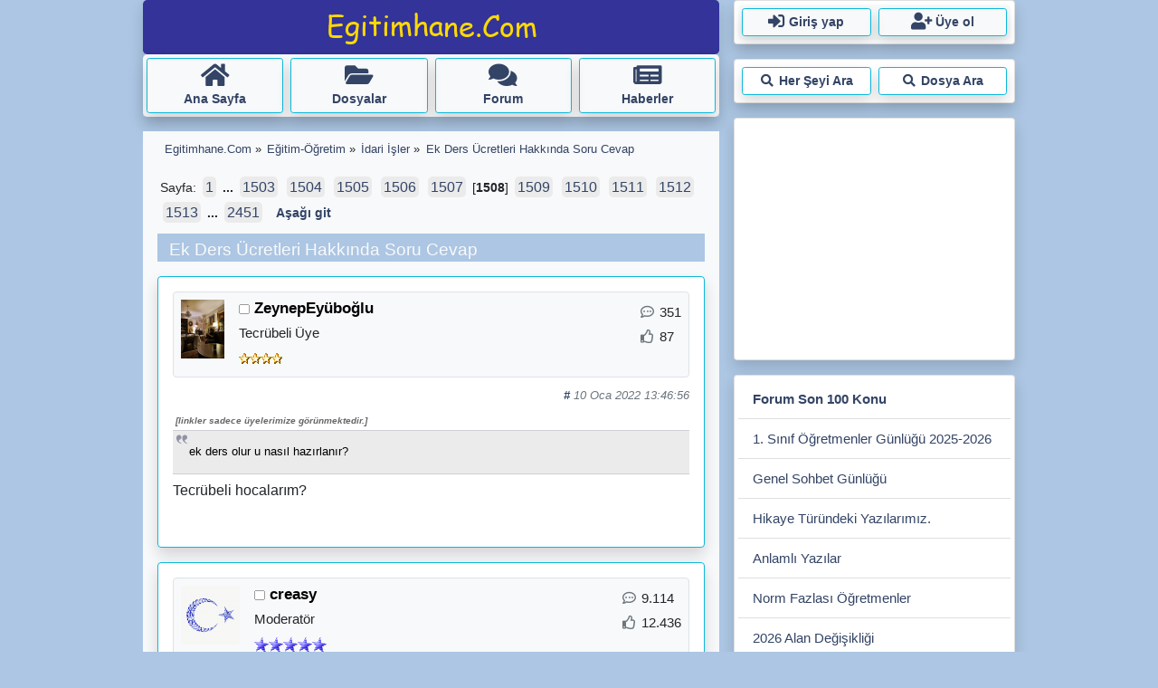

--- FILE ---
content_type: text/html; charset=UTF-8
request_url: https://www.egitimhane.com/ek-ders-ucretleri-hakkinda-soru-cevap-k191405-22605.html
body_size: 9211
content:

<!doctype html>
<html lang="tr">
<head>
<script async src="https://www.googletagmanager.com/gtag/js?id=G-1T1DSZMC46"></script>
<script>
  window.dataLayer = window.dataLayer || [];
  function gtag(){dataLayer.push(arguments);}
  gtag('js', new Date());
  gtag('config', 'G-1T1DSZMC46');
</script>
<meta charset="UTF-8">

<link rel="stylesheet" href="/assets/css/ehf241221.css">
<meta name="viewport" content="width=device-width, initial-scale=1.0" />
<meta property="og:image" content="/webbannerf.jpg" />	

	<link rel="stylesheet" type="text/css" href="https://www.egitimhane.com/forum/Themes/default/css/webkit.css" />
	<script async type="text/javascript" src="/cdn/smf2x/scripts/script.js?fin20" ></script>
	<script async type="text/javascript" src="/cdn/smf2x/scripts/theme.js?fin20"></script>
	<script type="text/javascript"><!-- // --><![CDATA[
		var smf_theme_url = "https://www.egitimhane.com/forum/Themes/bst5";
		var smf_default_theme_url = "https://www.egitimhane.com/forum/Themes/default";
		var smf_images_url = "https://www.egitimhane.com/forum/Themes/bst5/images";
		var smf_scripturl = "https://www.egitimhane.com/forum/index.php?PHPSESSID=os70ebqnerg2l9nfm892fpnhh3&amp;";
		var smf_iso_case_folding = false;
		var smf_charset = "UTF-8";
		var ajax_notification_text = "Yükleniyor...";
		var ajax_notification_cancel_text = "İptal";
	// ]]></script>
	<meta http-equiv="Content-Type" content="text/html; charset=UTF-8" />
	<title>Ek Ders Ücretleri Hakkında Soru Cevap Sayfa-1508 </title>
	<meta name="description" content="Ek Ders Ücretleri Hakkında Soru Cevap Sayfa-1508 Egitimhane.Com Öğretmenler yardımlaşma forumu, eğitim dokümanları " />
	<meta name="keywords" content="Ek, Ders, Ücretleri, Hakkında, Soru, Cevap, 1508, eğitim, öğretim, öğretmen, dosya" />

  
</head>
<body><a id="topmk"></a>			<div class="container" style="max-width:980px;">
				<div class="row"><div class="col-md-8 px-md-2 px-0">
	<div class="d-block">	
		<div class="rounded-3 shadow" style="background-color: #333399;">	
			<a href="/index.php"><img src="/assets/elogo.png" width="240" height="60" alt="logo" class="mx-auto d-block"/></a>
		</div>

		<div class="d-block shadow">
			
			<div class="bg-light d-flex flex-wrap mb-3 rounded-3">
				<a class="btn btn-sm border shadow border-info m-1 col" href="/index.php"><i class="fas fa-home fa-2x"></i> <span class="d-none d-md-block"> <strong>Ana Sayfa</strong></span></a>
				<a class="btn btn-sm border shadow border-info m-1 col" href="/downloads.html"><i class="fas fa-folder-open fa-2x"></i> <span class="d-none d-md-block"> <strong>Dosyalar</strong></span></a>	
				<a class="btn btn-sm border shadow border-info m-1 col" href="/index.php?ind=forum"><i class="fas fa-comments fa-2x"></i> <span class="d-none d-md-block"> <strong>Forum</strong></span></a>	
				<a class="btn btn-sm border shadow border-info m-1 col" href="/haberler.html"><i class="fas fa-newspaper fa-2x"></i> <span class="d-none d-md-block"> <strong>Haberler</strong></span></a>

				<div class="d-md-none border shadow border-info m-1 rounded d-sm-block col pe-2">
							
			<div class="dropdown">
				<button class="btn btn-sm w-100 text-center dropdown-toggle" type="button" id="menu_orta" data-bs-toggle="dropdown" aria-haspopup="true" aria-expanded="true">
					<span><i class="fas fa-user fa-2x text-black" style="color:#334466"></i> </span>
					<span class="caret"></span>
				</button>
			
				<ul class="dropdown-menu pull-right" aria-labelledby="menu_orta">
					
				<li><a class="dropdown-item" href="/forum/index.php?action=login" rel="nofollow"><i class="fas fa-sign-out-alt fa-fw"></i> Giriş yap</a></li>
				<li><a class="dropdown-item" href="/forum/index.php?action=register" rel="nofollow"><i class="fas fa-user-plus fa-fw"></i> Üye ol</a></li>
				<li><a class="dropdown-item" href="/forum/index.php?action=reminder" rel="nofollow"><i class="fas fa-question-circle fa-fw"></i> Şifremi unuttum</a></li>
			
				</ul>
			</div>
			
				</div>
			</div>
		
		</div>			
	</div>

	<div class="rounded">
		<div class="">

<div class="bg-light px-3" id="wrapper" style="width: 100%">


		<script type="text/javascript"><!-- // --><![CDATA[
			var oMainHeaderToggle = new smc_Toggle({
				bToggleEnabled: true,
				bCurrentlyCollapsed: false,
				aSwappableContainers: [
					'upper_section'
				],
				aSwapImages: [
					{
						sId: 'upshrink',
						srcExpanded: smf_images_url + '/upshrink.png',
						altExpanded: 'Alanı gizle/göster',
						srcCollapsed: smf_images_url + '/upshrink2.png',
						altCollapsed: 'Alanı gizle/göster'
					}
				],
				oThemeOptions: {
					bUseThemeSettings: false,
					sOptionName: 'collapse_header',
					sSessionVar: 'e77135c9f',
					sSessionId: '031d99538a9a340cd9c2d039e6d73bb1'
				},
				oCookieOptions: {
					bUseCookie: true,
					sCookieName: 'upshrink'
				}
			});
		// ]]></script>
	<div id="content_section"><div class="frame">
		<div id="main_content_section">
	<div class="navigate_section">
		<ul class="p-0 border-0">
			<li>
				<a href="https://www.egitimhane.com/forum/index.php?PHPSESSID=os70ebqnerg2l9nfm892fpnhh3&amp;"><span>Egitimhane.Com</span></a> &#187;
			</li>
			<li>
				<a href="https://www.egitimhane.com/forum/index.php?PHPSESSID=os70ebqnerg2l9nfm892fpnhh3&amp;#c1"><span>Eğitim-Öğretim</span></a> &#187;
			</li>
			<li>
				<a href="https://www.egitimhane.com/forum/index.php?PHPSESSID=os70ebqnerg2l9nfm892fpnhh3&amp;board=7.0"><span>İdari İşler</span></a> &#187;
			</li>
			<li class="last">
				<a href="https://www.egitimhane.com/ek-ders-ucretleri-hakkinda-soru-cevap-k191405-0.html"><span>Ek Ders Ücretleri Hakkında Soru Cevap</span></a>
			</li>
		</ul>
	</div>
			<a id="top"></a>
			<a id="msg6075010"></a>
			<div class="pagesection">
				<div class="nextlinks"></div>
				<div class="pagelinks floatleft">Sayfa: <a class="navPages" href="/ek-ders-ucretleri-hakkinda-soru-cevap-k191405-0.html">1</a> <span style="font-weight: bold;" onclick="expandPages(this, '/ek-ders-ucretleri-hakkinda-soru-cevap-k191405-%1$d.html', 15, 22530, 15);" onmouseover="this.style.cursor = 'pointer';"> ... </span><a class="navPages" href="/ek-ders-ucretleri-hakkinda-soru-cevap-k191405-22530.html">1503</a> <a class="navPages" href="/ek-ders-ucretleri-hakkinda-soru-cevap-k191405-22545.html">1504</a> <a class="navPages" href="/ek-ders-ucretleri-hakkinda-soru-cevap-k191405-22560.html">1505</a> <a class="navPages" href="/ek-ders-ucretleri-hakkinda-soru-cevap-k191405-22575.html">1506</a> <a class="navPages" href="/ek-ders-ucretleri-hakkinda-soru-cevap-k191405-22590.html">1507</a> [<strong>1508</strong>] <a class="navPages" href="/ek-ders-ucretleri-hakkinda-soru-cevap-k191405-22620.html">1509</a> <a class="navPages" href="/ek-ders-ucretleri-hakkinda-soru-cevap-k191405-22635.html">1510</a> <a class="navPages" href="/ek-ders-ucretleri-hakkinda-soru-cevap-k191405-22650.html">1511</a> <a class="navPages" href="/ek-ders-ucretleri-hakkinda-soru-cevap-k191405-22665.html">1512</a> <a class="navPages" href="/ek-ders-ucretleri-hakkinda-soru-cevap-k191405-22680.html">1513</a> <span style="font-weight: bold;" onclick="expandPages(this, '/ek-ders-ucretleri-hakkinda-soru-cevap-k191405-%1$d.html', 22695, 36750, 15);" onmouseover="this.style.cursor='pointer';"> ... </span><a class="navPages" href="/ek-ders-ucretleri-hakkinda-soru-cevap-k191405-36750.html">2451</a>   &nbsp;&nbsp;<a href="#lastPost"><strong>Aşağı git</strong></a></div>
			</div>
			<div id="forumposts">
				<div class="cat_bar">
					<h1 class="text-light p-1 text-truncate">
						Ek Ders Ücretleri Hakkında Soru Cevap
					</h1>
				</div>
				<form action="https://www.egitimhane.com/forum/index.php?PHPSESSID=os70ebqnerg2l9nfm892fpnhh3&amp;action=quickmod2;topic=191405.22605" method="post" accept-charset="UTF-8" name="quickModForm" id="quickModForm" style="margin: 0;" onsubmit="return oQuickModify.bInEditMode ? oQuickModify.modifySave('031d99538a9a340cd9c2d039e6d73bb1', 'e77135c9f') : false">
				<div class="card my-3 pb-3 shadow border border-info">
					
					<div class="card-body">
					
					<div class="d-flex border bg-light rounded mb-2">
						<div class=""><img style="max-width:65px; max-height:65px;" class="avatar m-2" src="/forum/avatar2/avatar_1653486_1643794057.png" alt="" /></div>
			<div class="flex-fill p-2">

			<h4 class="text-nowrap">
								<img src="https://www.egitimhane.com/forum/Themes/bst5/images/useroff.gif" alt="Çevrimdışı" /> <b> ZeynepEyüboğlu</b></h4><ul class="list-unstyled mb-0">
								<li class="membergroup">Tecrübeli Üye</li>
								<li class="stars"><img src="https://www.egitimhane.com/forum/Themes/bst5/images/star.gif" alt="*" /><img src="https://www.egitimhane.com/forum/Themes/bst5/images/star.gif" alt="*" /><img src="https://www.egitimhane.com/forum/Themes/bst5/images/star.gif" alt="*" /><img src="https://www.egitimhane.com/forum/Themes/bst5/images/star.gif" alt="*" /></li><div id="collapse_6075010" class="collapse">
								<li class="membergroup"><i class="far fa-comment-dots fa-fw text-secondary"></i> 351</li>
								<li class="membergroup"><i class="far fa-thumbs-up fa-fw text-secondary"></i> 87</li></div></ul></div><div class="p-2 d-none d-sm-block"><ul class="list-unstyled mb-0"><div id="collapse_6075010" class="collapsess">
								<li class="membergroup"><i class="far fa-comment-dots fa-fw text-secondary"></i> 351</li>
								<li class="membergroup"><i class="far fa-thumbs-up fa-fw text-secondary"></i> 87</li></div></ul>
			</div>
			<div class="p-2 d-sm-none d-block">
				<a class="btn" type="button" data-bs-toggle="collapse" data-bs-target="#collapse_6075010" aria-expanded="false">
				<i class="fas fa-caret-down fa-lg text-secondary"></i>	
				</a>
			</div></div><div class="small text-end text-secondary mb-2"><i><a href="https://www.egitimhane.com/ek-ders-ucretleri-hakkinda-soru-cevap-k191405-m6075010.html#msg6075010" rel="nofollow"><strong> #</strong></a> 10 Oca 2022 13:46:56</i></div>					
			<div class="">
			
							<div class="mb-3" style="">
								<div class="forum_post_alan" id="msg_6075010"><div class="quoteheader"><div class="topslice_quote"> <i>[linkler sadece üyelerimize görünmektedir.]</i> </div></div><blockquote class="bbc_standard_quote">ek ders olur u nasıl hazırlanır?<br /></blockquote><div class="quotefooter"><div class="botslice_quote"></div></div> Tecrübeli hocalarım?</div>
							</div>

<div class="flow_hidden">
		
					</div>
						</div>
						<div class="moderatorbar">
							<div class="smalltext modified" id="modified_6075010">
							</div>
							<div class="smalltext reportlinks">
							</div>
						</div>
					</div>
					
				</div>
				
				
				
				<a id="msg6075034"></a>
				<div class="card my-3 pb-3 shadow border border-info">
					
					<div class="card-body">
					
					<div class="d-flex border bg-light rounded mb-2">
						<div class=""><img style="max-width:65px; max-height:65px;" class="avatar m-2" src="/forum/avatar2/avatar_529520_1673206713.png" alt="" /></div>
			<div class="flex-fill p-2">

			<h4 class="text-nowrap">
								<img src="https://www.egitimhane.com/forum/Themes/bst5/images/useroff.gif" alt="Çevrimdışı" /> <b> creasy</b></h4><ul class="list-unstyled mb-0">
								<li class="membergroup">Moderatör</li>
								<li class="stars"><img src="https://www.egitimhane.com/forum/Themes/bst5/images/stargmod.gif" alt="*" /><img src="https://www.egitimhane.com/forum/Themes/bst5/images/stargmod.gif" alt="*" /><img src="https://www.egitimhane.com/forum/Themes/bst5/images/stargmod.gif" alt="*" /><img src="https://www.egitimhane.com/forum/Themes/bst5/images/stargmod.gif" alt="*" /><img src="https://www.egitimhane.com/forum/Themes/bst5/images/stargmod.gif" alt="*" /></li><div id="collapse_6075034" class="collapse">
								<li class="membergroup"><i class="far fa-comment-dots fa-fw text-secondary"></i> 9.114</li>
								<li class="membergroup"><i class="far fa-thumbs-up fa-fw text-secondary"></i> 12.436</li></div></ul></div><div class="p-2 d-none d-sm-block"><ul class="list-unstyled mb-0"><div id="collapse_6075034" class="collapsess">
								<li class="membergroup"><i class="far fa-comment-dots fa-fw text-secondary"></i> 9.114</li>
								<li class="membergroup"><i class="far fa-thumbs-up fa-fw text-secondary"></i> 12.436</li></div></ul>
			</div>
			<div class="p-2 d-sm-none d-block">
				<a class="btn" type="button" data-bs-toggle="collapse" data-bs-target="#collapse_6075034" aria-expanded="false">
				<i class="fas fa-caret-down fa-lg text-secondary"></i>	
				</a>
			</div></div><div class="small text-end text-secondary mb-2"><i><a href="https://www.egitimhane.com/ek-ders-ucretleri-hakkinda-soru-cevap-k191405-m6075034.html#msg6075034" rel="nofollow"><strong> #</strong></a> 10 Oca 2022 14:40:40</i></div>					
			<div class="">
			
							<div class="mb-3" style="">
								<div class="forum_post_alan" id="msg_6075034"><div class="quoteheader"><div class="topslice_quote"> <i>[linkler sadece üyelerimize görünmektedir.]</i> </div></div><blockquote class="bbc_standard_quote">ek ders olur u nasıl hazırlanır?<br /></blockquote><div class="quotefooter"><div class="botslice_quote"></div></div>Her ilçenin kendine göre bir onay alma şekli var hocam şimdiye kadar 3 farklı onay gördüm<br />1- Dys&#039;den okul olarak şef şube müdürü ve ilçe müdürü eklenerek tablo şeklinde alınan onay (en mantıklısı)<br /><br />2- Yine Okuldan müdürler eklenerek alınan onay yazısı ekinde tablo olacak şekilde alınan onay<br /><br />3- Üst yazıyla ilçeye ek ders tablosu gönderiliyor. İlçe de okullar gönderip biriktikçe tek bir onay yazısına bağlayıp toplu onay alıyor ve okula gönderiyor.</div>
							</div>

<div class="flow_hidden">
		
					</div>
						</div>
						<div class="moderatorbar">
							<div class="smalltext modified" id="modified_6075034">
							</div>
							<div class="smalltext reportlinks">
							</div>
						</div>
					</div>
					
				</div>
				
				
				
				<a id="msg6075037"></a>
				<div class="card my-3 pb-3 shadow border border-info">
					
					<div class="card-body">
					
					<div class="d-flex border bg-light rounded mb-2">
						<div class=""><img style="max-width:65px; max-height:65px;" class="avatar m-2" src="/forum/avatar2/avatar_17304_1447701446.png" alt="" /></div>
			<div class="flex-fill p-2">

			<h4 class="text-nowrap">
								<img src="https://www.egitimhane.com/forum/Themes/bst5/images/useroff.gif" alt="Çevrimdışı" /> <b> TRON</b></h4><ul class="list-unstyled mb-0">
								<li class="membergroup">Tecrübeli Üye</li>
								<li class="stars"><img src="https://www.egitimhane.com/forum/Themes/bst5/images/star.gif" alt="*" /><img src="https://www.egitimhane.com/forum/Themes/bst5/images/star.gif" alt="*" /><img src="https://www.egitimhane.com/forum/Themes/bst5/images/star.gif" alt="*" /><img src="https://www.egitimhane.com/forum/Themes/bst5/images/star.gif" alt="*" /></li><div id="collapse_6075037" class="collapse">
								<li class="membergroup"><i class="far fa-comment-dots fa-fw text-secondary"></i> 627</li>
								<li class="membergroup"><i class="far fa-thumbs-up fa-fw text-secondary"></i> 790</li></div></ul></div><div class="p-2 d-none d-sm-block"><ul class="list-unstyled mb-0"><div id="collapse_6075037" class="collapsess">
								<li class="membergroup"><i class="far fa-comment-dots fa-fw text-secondary"></i> 627</li>
								<li class="membergroup"><i class="far fa-thumbs-up fa-fw text-secondary"></i> 790</li></div></ul>
			</div>
			<div class="p-2 d-sm-none d-block">
				<a class="btn" type="button" data-bs-toggle="collapse" data-bs-target="#collapse_6075037" aria-expanded="false">
				<i class="fas fa-caret-down fa-lg text-secondary"></i>	
				</a>
			</div></div><div class="small text-end text-secondary mb-2"><i><a href="https://www.egitimhane.com/ek-ders-ucretleri-hakkinda-soru-cevap-k191405-m6075037.html#msg6075037" rel="nofollow"><strong> #</strong></a> 10 Oca 2022 14:59:39</i></div>					
			<div class="">
			
							<div class="mb-3" style="">
								<div class="forum_post_alan" id="msg_6075037">Arkadaşlar konu dışı ama<br /> <i>[linkler sadece üyelerimize görünmektedir.]</i> <br />bilgisayarda chrome da bozuk çıkıyor.Geçen hafta da böyleydi.<br />Sizde durum ne?</div>
							</div>

<div class="flow_hidden">
		
					</div>
						</div>
						<div class="moderatorbar">
							<div class="smalltext modified" id="modified_6075037">
							</div>
							<div class="smalltext reportlinks">
							</div>
						</div>
					</div>
					
				</div>
				
				
				
				<a id="msg6075039"></a>
				<div class="card my-3 pb-3 shadow border border-info">
					
					<div class="card-body">
					
					<div class="d-flex border bg-light rounded mb-2">
						<div class=""><img style="max-width:65px; max-height:65px;" class="avatar m-2" src="/cdn/av/milli/10.jpg" alt="" /></div>
			<div class="flex-fill p-2">

			<h4 class="text-nowrap">
								<img src="https://www.egitimhane.com/forum/Themes/bst5/images/useroff.gif" alt="Çevrimdışı" /> <b> ailton</b></h4><ul class="list-unstyled mb-0">
								<li class="membergroup">Bilge Meclis Üyesi</li>
								<li class="stars"><img src="https://www.egitimhane.com/forum/Themes/bst5/images/starmod.gif" alt="*" /><img src="https://www.egitimhane.com/forum/Themes/bst5/images/starmod.gif" alt="*" /><img src="https://www.egitimhane.com/forum/Themes/bst5/images/starmod.gif" alt="*" /><img src="https://www.egitimhane.com/forum/Themes/bst5/images/starmod.gif" alt="*" /><img src="https://www.egitimhane.com/forum/Themes/bst5/images/starmod.gif" alt="*" /></li><div id="collapse_6075039" class="collapse">
								<li class="membergroup"><i class="far fa-comment-dots fa-fw text-secondary"></i> 4.882</li>
								<li class="membergroup"><i class="far fa-thumbs-up fa-fw text-secondary"></i> 4.398</li>
				<li class="membergroup">Türkçe Öğretmeni</li></div></ul></div><div class="p-2 d-none d-sm-block"><ul class="list-unstyled mb-0"><div id="collapse_6075039" class="collapsess">
								<li class="membergroup"><i class="far fa-comment-dots fa-fw text-secondary"></i> 4.882</li>
								<li class="membergroup"><i class="far fa-thumbs-up fa-fw text-secondary"></i> 4.398</li>
				<li class="membergroup">Türkçe Öğretmeni</li></div></ul>
			</div>
			<div class="p-2 d-sm-none d-block">
				<a class="btn" type="button" data-bs-toggle="collapse" data-bs-target="#collapse_6075039" aria-expanded="false">
				<i class="fas fa-caret-down fa-lg text-secondary"></i>	
				</a>
			</div></div><div class="small text-end text-secondary mb-2"><i><a href="https://www.egitimhane.com/ek-ders-ucretleri-hakkinda-soru-cevap-k191405-m6075039.html#msg6075039" rel="nofollow"><strong> #</strong></a> 10 Oca 2022 15:06:38</i></div>					
			<div class="">
			
							<div class="mb-3" style="">
								<div class="forum_post_alan" id="msg_6075039"><div class="quoteheader"><div class="topslice_quote"> <i>[linkler sadece üyelerimize görünmektedir.]</i> </div></div><blockquote class="bbc_standard_quote">Arkadaşlar konu dışı ama<br /> <i>[linkler sadece üyelerimize görünmektedir.]</i> <br />bilgisayarda chrome da bozuk çıkıyor.Geçen hafta da böyleydi.<br />Sizde durum ne?<br /></blockquote><div class="quotefooter"><div class="botslice_quote"></div></div>Şu an denedim sorun yok hocam. Chromu kaldırıp tekrar yükleyin. Belki eklentilerde sorun olmuştur.</div>
							</div>

<div class="flow_hidden">
		
					</div>
						</div>
						<div class="moderatorbar">
							<div class="smalltext modified" id="modified_6075039">
							</div>
							<div class="smalltext reportlinks">
							</div>
						</div>
					</div>
					
				</div>
				
				
				
				<a id="msg6075041"></a>
				<div class="card my-3 pb-3 shadow border border-info">
					
					<div class="card-body">
					
					<div class="d-flex border bg-light rounded mb-2">
						<div class=""><img style="max-width:65px; max-height:65px;" class="avatar m-2" src="/cdn/av/milli/3.jpg" alt="" /></div>
			<div class="flex-fill p-2">

			<h4 class="text-nowrap">
								<img src="https://www.egitimhane.com/forum/Themes/bst5/images/useroff.gif" alt="Çevrimdışı" /> <b> GÖKDOĞAN</b></h4><ul class="list-unstyled mb-0">
								<li class="membergroup">Uzman Üye</li>
								<li class="stars"><img src="https://www.egitimhane.com/forum/Themes/bst5/images/star.gif" alt="*" /><img src="https://www.egitimhane.com/forum/Themes/bst5/images/star.gif" alt="*" /><img src="https://www.egitimhane.com/forum/Themes/bst5/images/star.gif" alt="*" /><img src="https://www.egitimhane.com/forum/Themes/bst5/images/star.gif" alt="*" /><img src="https://www.egitimhane.com/forum/Themes/bst5/images/star.gif" alt="*" /></li><div id="collapse_6075041" class="collapse">
								<li class="membergroup"><i class="far fa-comment-dots fa-fw text-secondary"></i> 2.672</li>
								<li class="membergroup"><i class="far fa-thumbs-up fa-fw text-secondary"></i> 672</li>
				<li class="membergroup">Müdür Yardımcısı</li></div></ul></div><div class="p-2 d-none d-sm-block"><ul class="list-unstyled mb-0"><div id="collapse_6075041" class="collapsess">
								<li class="membergroup"><i class="far fa-comment-dots fa-fw text-secondary"></i> 2.672</li>
								<li class="membergroup"><i class="far fa-thumbs-up fa-fw text-secondary"></i> 672</li>
				<li class="membergroup">Müdür Yardımcısı</li></div></ul>
			</div>
			<div class="p-2 d-sm-none d-block">
				<a class="btn" type="button" data-bs-toggle="collapse" data-bs-target="#collapse_6075041" aria-expanded="false">
				<i class="fas fa-caret-down fa-lg text-secondary"></i>	
				</a>
			</div></div><div class="small text-end text-secondary mb-2"><i><a href="https://www.egitimhane.com/ek-ders-ucretleri-hakkinda-soru-cevap-k191405-m6075041.html#msg6075041" rel="nofollow"><strong> #</strong></a> 10 Oca 2022 15:19:30</i></div>					
			<div class="">
			
							<div class="mb-3" style="">
								<div class="forum_post_alan" id="msg_6075041">Arkadaşlar +2 yi ve müdür beye verilen +1&nbsp; ucret olurunda nereye yazıyoruz?</div>
							</div>

<div class="flow_hidden">
		
					</div>
						</div>
						<div class="moderatorbar">
							<div class="smalltext modified" id="modified_6075041">
							</div>
							<div class="smalltext reportlinks">
							</div>
						</div>
					</div>
					
				</div>
				
				
				
				<a id="msg6075055"></a>
				<div class="card my-3 pb-3 shadow border border-info">
					
					<div class="card-body">
					
					<div class="d-flex border bg-light rounded mb-2">
						<div class="">
			<div class="p-2" >
				<i class="fas fa-user fa-3x text-secondary"></i>
			</div></div>
			<div class="flex-fill p-2">

			<h4 class="text-nowrap">
								<img src="https://www.egitimhane.com/forum/Themes/bst5/images/useroff.gif" alt="Çevrimdışı" /> <b> bakirmahmut</b></h4><ul class="list-unstyled mb-0">
								<li class="membergroup">Uzman Üye</li>
								<li class="stars"><img src="https://www.egitimhane.com/forum/Themes/bst5/images/star.gif" alt="*" /><img src="https://www.egitimhane.com/forum/Themes/bst5/images/star.gif" alt="*" /><img src="https://www.egitimhane.com/forum/Themes/bst5/images/star.gif" alt="*" /><img src="https://www.egitimhane.com/forum/Themes/bst5/images/star.gif" alt="*" /><img src="https://www.egitimhane.com/forum/Themes/bst5/images/star.gif" alt="*" /></li><div id="collapse_6075055" class="collapse">
								<li class="membergroup"><i class="far fa-comment-dots fa-fw text-secondary"></i> 2.555</li>
								<li class="membergroup"><i class="far fa-thumbs-up fa-fw text-secondary"></i> 2.650</li>
				<li class="membergroup">Okul Müdürü</li></div></ul></div><div class="p-2 d-none d-sm-block"><ul class="list-unstyled mb-0"><div id="collapse_6075055" class="collapsess">
								<li class="membergroup"><i class="far fa-comment-dots fa-fw text-secondary"></i> 2.555</li>
								<li class="membergroup"><i class="far fa-thumbs-up fa-fw text-secondary"></i> 2.650</li>
				<li class="membergroup">Okul Müdürü</li></div></ul>
			</div>
			<div class="p-2 d-sm-none d-block">
				<a class="btn" type="button" data-bs-toggle="collapse" data-bs-target="#collapse_6075055" aria-expanded="false">
				<i class="fas fa-caret-down fa-lg text-secondary"></i>	
				</a>
			</div></div><div class="small text-end text-secondary mb-2"><i><a href="https://www.egitimhane.com/ek-ders-ucretleri-hakkinda-soru-cevap-k191405-m6075055.html#msg6075055" rel="nofollow"><strong> #</strong></a> 10 Oca 2022 16:04:58</i></div>					
			<div class="">
			
							<div class="mb-3" style="">
								<div class="forum_post_alan" id="msg_6075055"><div class="quoteheader"><div class="topslice_quote"> <i>[linkler sadece üyelerimize görünmektedir.]</i> </div></div><blockquote class="bbc_standard_quote">Arkadaşlar +2 yi ve müdür beye verilen +1&nbsp; ucret olurunda nereye yazıyoruz?<br /></blockquote><div class="quotefooter"><div class="botslice_quote"></div></div>öğretmnelere öğrenci sosyal kişilik hizmetlerine, müdüre yönetim görevine</div>
							</div>

<div class="flow_hidden">
		
					</div>
						</div>
						<div class="moderatorbar">
							<div class="smalltext modified" id="modified_6075055">
							</div>
							<div class="smalltext reportlinks">
							</div>
						</div>
					</div>
					
				</div>
				
				
				
				<a id="msg6075066"></a>
				<div class="card my-3 pb-3 shadow border border-info">
					
					<div class="card-body">
					
					<div class="d-flex border bg-light rounded mb-2">
						<div class=""><img style="max-width:65px; max-height:65px;" class="avatar m-2" src="/cdn/av/milli/3.jpg" alt="" /></div>
			<div class="flex-fill p-2">

			<h4 class="text-nowrap">
								<img src="https://www.egitimhane.com/forum/Themes/bst5/images/useroff.gif" alt="Çevrimdışı" /> <b> GÖKDOĞAN</b></h4><ul class="list-unstyled mb-0">
								<li class="membergroup">Uzman Üye</li>
								<li class="stars"><img src="https://www.egitimhane.com/forum/Themes/bst5/images/star.gif" alt="*" /><img src="https://www.egitimhane.com/forum/Themes/bst5/images/star.gif" alt="*" /><img src="https://www.egitimhane.com/forum/Themes/bst5/images/star.gif" alt="*" /><img src="https://www.egitimhane.com/forum/Themes/bst5/images/star.gif" alt="*" /><img src="https://www.egitimhane.com/forum/Themes/bst5/images/star.gif" alt="*" /></li><div id="collapse_6075066" class="collapse">
								<li class="membergroup"><i class="far fa-comment-dots fa-fw text-secondary"></i> 2.672</li>
								<li class="membergroup"><i class="far fa-thumbs-up fa-fw text-secondary"></i> 672</li>
				<li class="membergroup">Müdür Yardımcısı</li></div></ul></div><div class="p-2 d-none d-sm-block"><ul class="list-unstyled mb-0"><div id="collapse_6075066" class="collapsess">
								<li class="membergroup"><i class="far fa-comment-dots fa-fw text-secondary"></i> 2.672</li>
								<li class="membergroup"><i class="far fa-thumbs-up fa-fw text-secondary"></i> 672</li>
				<li class="membergroup">Müdür Yardımcısı</li></div></ul>
			</div>
			<div class="p-2 d-sm-none d-block">
				<a class="btn" type="button" data-bs-toggle="collapse" data-bs-target="#collapse_6075066" aria-expanded="false">
				<i class="fas fa-caret-down fa-lg text-secondary"></i>	
				</a>
			</div></div><div class="small text-end text-secondary mb-2"><i><a href="https://www.egitimhane.com/ek-ders-ucretleri-hakkinda-soru-cevap-k191405-m6075066.html#msg6075066" rel="nofollow"><strong> #</strong></a> 10 Oca 2022 16:36:50</i></div>					
			<div class="">
			
							<div class="mb-3" style="">
								<div class="forum_post_alan" id="msg_6075066"><div class="quoteheader"><div class="topslice_quote"> <i>[linkler sadece üyelerimize görünmektedir.]</i> </div></div><blockquote class="bbc_standard_quote">öğretmnelere öğrenci sosyal kişilik hizmetlerine, müdüre yönetim görevine<br /></blockquote><div class="quotefooter"><div class="botslice_quote"></div></div>Eyvallah hocam. Bizim burda yenisini istemiyorlar. Anlamadım. Soruyu sorduktan sonra öğrendim.</div>
							</div>

<div class="flow_hidden">
		
					</div>
						</div>
						<div class="moderatorbar">
							<div class="smalltext modified" id="modified_6075066">
							</div>
							<div class="smalltext reportlinks">
							</div>
						</div>
					</div>
					
				</div>
				
				
				
				<a id="msg6075067"></a>
				<div class="card my-3 pb-3 shadow border border-info">
					
					<div class="card-body">
					
					<div class="d-flex border bg-light rounded mb-2">
						<div class=""><img style="max-width:65px; max-height:65px;" class="avatar m-2" src="/cdn/av/doga/1422368.jpg" alt="" /></div>
			<div class="flex-fill p-2">

			<h4 class="text-nowrap">
								<img src="https://www.egitimhane.com/forum/Themes/bst5/images/useroff.gif" alt="Çevrimdışı" /> <b> askan4040</b></h4><ul class="list-unstyled mb-0">
								<li class="membergroup">Uzman Üye</li>
								<li class="stars"><img src="https://www.egitimhane.com/forum/Themes/bst5/images/star.gif" alt="*" /><img src="https://www.egitimhane.com/forum/Themes/bst5/images/star.gif" alt="*" /><img src="https://www.egitimhane.com/forum/Themes/bst5/images/star.gif" alt="*" /><img src="https://www.egitimhane.com/forum/Themes/bst5/images/star.gif" alt="*" /><img src="https://www.egitimhane.com/forum/Themes/bst5/images/star.gif" alt="*" /></li><div id="collapse_6075067" class="collapse">
								<li class="membergroup"><i class="far fa-comment-dots fa-fw text-secondary"></i> 1.042</li>
								<li class="membergroup"><i class="far fa-thumbs-up fa-fw text-secondary"></i> 1.621</li></div></ul></div><div class="p-2 d-none d-sm-block"><ul class="list-unstyled mb-0"><div id="collapse_6075067" class="collapsess">
								<li class="membergroup"><i class="far fa-comment-dots fa-fw text-secondary"></i> 1.042</li>
								<li class="membergroup"><i class="far fa-thumbs-up fa-fw text-secondary"></i> 1.621</li></div></ul>
			</div>
			<div class="p-2 d-sm-none d-block">
				<a class="btn" type="button" data-bs-toggle="collapse" data-bs-target="#collapse_6075067" aria-expanded="false">
				<i class="fas fa-caret-down fa-lg text-secondary"></i>	
				</a>
			</div></div><div class="small text-end text-secondary mb-2"><i><a href="https://www.egitimhane.com/ek-ders-ucretleri-hakkinda-soru-cevap-k191405-m6075067.html#msg6075067" rel="nofollow"><strong> #</strong></a> 10 Oca 2022 16:38:43</i></div>					
			<div class="">
			
							<div class="mb-3" style="">
								<div class="forum_post_alan" id="msg_6075067">Değerli arkadaşlar bu mahep programı maaşları doğru hesaplıyor mu? Geçen hafta hesapladım, bir de bugün hesapladım arada 400 TL gibi bir düşüş oldu.</div>
							</div>

<div class="flow_hidden">
		
					</div>
						</div>
						<div class="moderatorbar">
							<div class="smalltext modified" id="modified_6075067">
							</div>
							<div class="smalltext reportlinks">
							</div>
						</div>
					</div>
					
				</div>
				
				
				
				<a id="msg6075069"></a>
				<div class="card my-3 pb-3 shadow border border-info">
					
					<div class="card-body">
					
					<div class="d-flex border bg-light rounded mb-2">
						<div class=""><img style="max-width:65px; max-height:65px;" class="avatar m-2" src="/forum/avatar2/avatar_529520_1673206713.png" alt="" /></div>
			<div class="flex-fill p-2">

			<h4 class="text-nowrap">
								<img src="https://www.egitimhane.com/forum/Themes/bst5/images/useroff.gif" alt="Çevrimdışı" /> <b> creasy</b></h4><ul class="list-unstyled mb-0">
								<li class="membergroup">Moderatör</li>
								<li class="stars"><img src="https://www.egitimhane.com/forum/Themes/bst5/images/stargmod.gif" alt="*" /><img src="https://www.egitimhane.com/forum/Themes/bst5/images/stargmod.gif" alt="*" /><img src="https://www.egitimhane.com/forum/Themes/bst5/images/stargmod.gif" alt="*" /><img src="https://www.egitimhane.com/forum/Themes/bst5/images/stargmod.gif" alt="*" /><img src="https://www.egitimhane.com/forum/Themes/bst5/images/stargmod.gif" alt="*" /></li><div id="collapse_6075069" class="collapse">
								<li class="membergroup"><i class="far fa-comment-dots fa-fw text-secondary"></i> 9.114</li>
								<li class="membergroup"><i class="far fa-thumbs-up fa-fw text-secondary"></i> 12.436</li></div></ul></div><div class="p-2 d-none d-sm-block"><ul class="list-unstyled mb-0"><div id="collapse_6075069" class="collapsess">
								<li class="membergroup"><i class="far fa-comment-dots fa-fw text-secondary"></i> 9.114</li>
								<li class="membergroup"><i class="far fa-thumbs-up fa-fw text-secondary"></i> 12.436</li></div></ul>
			</div>
			<div class="p-2 d-sm-none d-block">
				<a class="btn" type="button" data-bs-toggle="collapse" data-bs-target="#collapse_6075069" aria-expanded="false">
				<i class="fas fa-caret-down fa-lg text-secondary"></i>	
				</a>
			</div></div><div class="small text-end text-secondary mb-2"><i><a href="https://www.egitimhane.com/ek-ders-ucretleri-hakkinda-soru-cevap-k191405-m6075069.html#msg6075069" rel="nofollow"><strong> #</strong></a> 10 Oca 2022 16:42:54</i></div>					
			<div class="">
			
							<div class="mb-3" style="">
								<div class="forum_post_alan" id="msg_6075069"><div class="quoteheader"><div class="topslice_quote"> <i>[linkler sadece üyelerimize görünmektedir.]</i> </div></div><blockquote class="bbc_standard_quote">Değerli arkadaşlar bu mahep programı maaşları doğru hesaplıyor mu? Geçen hafta hesapladım, bir de bugün hesapladım arada 400 TL gibi bir düşüş oldu.<br /></blockquote><div class="quotefooter"><div class="botslice_quote"></div></div>Şuan hesaplanan miktarda maaşınız yatacak ve 2.5 luk kanun geçtikten sonra katsayılar tekrar güncellenip fark yatırılacak.</div>
							</div>

<div class="flow_hidden">
		
					</div>
						</div>
						<div class="moderatorbar">
							<div class="smalltext modified" id="modified_6075069">
							</div>
							<div class="smalltext reportlinks">
							</div>
						</div>
					</div>
					
				</div>
				
				
				
				<a id="msg6075070"></a>
				<div class="card my-3 pb-3 shadow border border-info">
					
					<div class="card-body">
					
					<div class="d-flex border bg-light rounded mb-2">
						<div class=""><img style="max-width:65px; max-height:65px;" class="avatar m-2" src="/forum/avatar2/avatar_1680692_1614243560.png" alt="" /></div>
			<div class="flex-fill p-2">

			<h4 class="text-nowrap">
								<img src="https://www.egitimhane.com/forum/Themes/bst5/images/useroff.gif" alt="Çevrimdışı" /> <b> GeCeKondu</b></h4><ul class="list-unstyled mb-0">
								<li class="membergroup">Bilge Üye</li>
								<li class="stars"><img src="https://www.egitimhane.com/forum/Themes/bst5/images/starmod.gif" alt="*" /><img src="https://www.egitimhane.com/forum/Themes/bst5/images/starmod.gif" alt="*" /><img src="https://www.egitimhane.com/forum/Themes/bst5/images/starmod.gif" alt="*" /><img src="https://www.egitimhane.com/forum/Themes/bst5/images/starmod.gif" alt="*" /><img src="https://www.egitimhane.com/forum/Themes/bst5/images/starmod.gif" alt="*" /></li><div id="collapse_6075070" class="collapse">
								<li class="membergroup"><i class="far fa-comment-dots fa-fw text-secondary"></i> 2.499</li>
								<li class="membergroup"><i class="far fa-thumbs-up fa-fw text-secondary"></i> 10.177</li>
				<li class="membergroup">2. Sınıf Öğretmeni</li></div></ul></div><div class="p-2 d-none d-sm-block"><ul class="list-unstyled mb-0"><div id="collapse_6075070" class="collapsess">
								<li class="membergroup"><i class="far fa-comment-dots fa-fw text-secondary"></i> 2.499</li>
								<li class="membergroup"><i class="far fa-thumbs-up fa-fw text-secondary"></i> 10.177</li>
				<li class="membergroup">2. Sınıf Öğretmeni</li></div></ul>
			</div>
			<div class="p-2 d-sm-none d-block">
				<a class="btn" type="button" data-bs-toggle="collapse" data-bs-target="#collapse_6075070" aria-expanded="false">
				<i class="fas fa-caret-down fa-lg text-secondary"></i>	
				</a>
			</div></div><div class="small text-end text-secondary mb-2"><i><a href="https://www.egitimhane.com/ek-ders-ucretleri-hakkinda-soru-cevap-k191405-m6075070.html#msg6075070" rel="nofollow"><strong> #</strong></a> 10 Oca 2022 16:42:58</i></div>					
			<div class="">
			
							<div class="mb-3" style="">
								<div class="forum_post_alan" id="msg_6075070"><div class="quoteheader"><div class="topslice_quote"> <i>[linkler sadece üyelerimize görünmektedir.]</i> </div></div><blockquote class="bbc_standard_quote">Değerli arkadaşlar bu mahep programı maaşları doğru hesaplıyor mu? Geçen hafta hesapladım, bir de bugün hesapladım arada 400 TL gibi bir düşüş oldu.<br /></blockquote><div class="quotefooter"><div class="botslice_quote"></div></div>%2,5 yok bu maaşta.</div>
							</div>

<div class="flow_hidden">
		
					</div>
						</div>
						<div class="moderatorbar">
							<div class="smalltext modified" id="modified_6075070">
							</div>
							<div class="smalltext reportlinks">
							</div>
						</div>
					</div>
					
				</div>
				
				
				
				<a id="msg6075375"></a>
				<div class="card my-3 pb-3 shadow border border-info">
					
					<div class="card-body">
					
					<div class="d-flex border bg-light rounded mb-2">
						<div class="">
			<div class="p-2" >
				<i class="fas fa-user fa-3x text-secondary"></i>
			</div></div>
			<div class="flex-fill p-2">

			<h4 class="text-nowrap">
								<img src="https://www.egitimhane.com/forum/Themes/bst5/images/useroff.gif" alt="Çevrimdışı" /> <b> merkez42</b></h4><ul class="list-unstyled mb-0">
								<li class="membergroup">Üyeliği İptal Edildi</li>
								<li class="stars"></li><div id="collapse_6075375" class="collapse">
								<li class="membergroup"><i class="far fa-comment-dots fa-fw text-secondary"></i> 342</li>
								<li class="membergroup"><i class="far fa-thumbs-up fa-fw text-secondary"></i> 181</li></div></ul></div><div class="p-2 d-none d-sm-block"><ul class="list-unstyled mb-0"><div id="collapse_6075375" class="collapsess">
								<li class="membergroup"><i class="far fa-comment-dots fa-fw text-secondary"></i> 342</li>
								<li class="membergroup"><i class="far fa-thumbs-up fa-fw text-secondary"></i> 181</li></div></ul>
			</div>
			<div class="p-2 d-sm-none d-block">
				<a class="btn" type="button" data-bs-toggle="collapse" data-bs-target="#collapse_6075375" aria-expanded="false">
				<i class="fas fa-caret-down fa-lg text-secondary"></i>	
				</a>
			</div></div><div class="small text-end text-secondary mb-2"><i><a href="https://www.egitimhane.com/ek-ders-ucretleri-hakkinda-soru-cevap-k191405-m6075375.html#msg6075375" rel="nofollow"><strong> #</strong></a> 11 Oca 2022 07:18:02</i></div>					
			<div class="">
			
							<div class="mb-3" style="">
								<div class="forum_post_alan" id="msg_6075375">Müdür yetkili öğretmenler Ocak itibariyle nöbetle birlikte toplam kaç saat ekders alacak</div>
							</div>

<div class="flow_hidden">
		
					</div>
						</div>
						<div class="moderatorbar">
							<div class="smalltext modified" id="modified_6075375">
							</div>
							<div class="smalltext reportlinks">
							</div>
						</div>
					</div>
					
				</div>
				
				
				
				<a id="msg6075385"></a>
				<div class="card my-3 pb-3 shadow border border-info">
					
					<div class="card-body">
					
					<div class="d-flex border bg-light rounded mb-2">
						<div class=""><img style="max-width:65px; max-height:65px;" class="avatar m-2" src="/forum/avatar2/avatar_529520_1673206713.png" alt="" /></div>
			<div class="flex-fill p-2">

			<h4 class="text-nowrap">
								<img src="https://www.egitimhane.com/forum/Themes/bst5/images/useroff.gif" alt="Çevrimdışı" /> <b> creasy</b></h4><ul class="list-unstyled mb-0">
								<li class="membergroup">Moderatör</li>
								<li class="stars"><img src="https://www.egitimhane.com/forum/Themes/bst5/images/stargmod.gif" alt="*" /><img src="https://www.egitimhane.com/forum/Themes/bst5/images/stargmod.gif" alt="*" /><img src="https://www.egitimhane.com/forum/Themes/bst5/images/stargmod.gif" alt="*" /><img src="https://www.egitimhane.com/forum/Themes/bst5/images/stargmod.gif" alt="*" /><img src="https://www.egitimhane.com/forum/Themes/bst5/images/stargmod.gif" alt="*" /></li><div id="collapse_6075385" class="collapse">
								<li class="membergroup"><i class="far fa-comment-dots fa-fw text-secondary"></i> 9.114</li>
								<li class="membergroup"><i class="far fa-thumbs-up fa-fw text-secondary"></i> 12.436</li></div></ul></div><div class="p-2 d-none d-sm-block"><ul class="list-unstyled mb-0"><div id="collapse_6075385" class="collapsess">
								<li class="membergroup"><i class="far fa-comment-dots fa-fw text-secondary"></i> 9.114</li>
								<li class="membergroup"><i class="far fa-thumbs-up fa-fw text-secondary"></i> 12.436</li></div></ul>
			</div>
			<div class="p-2 d-sm-none d-block">
				<a class="btn" type="button" data-bs-toggle="collapse" data-bs-target="#collapse_6075385" aria-expanded="false">
				<i class="fas fa-caret-down fa-lg text-secondary"></i>	
				</a>
			</div></div><div class="small text-end text-secondary mb-2"><i><a href="https://www.egitimhane.com/ek-ders-ucretleri-hakkinda-soru-cevap-k191405-m6075385.html#msg6075385" rel="nofollow"><strong> #</strong></a> 11 Oca 2022 08:01:02</i></div>					
			<div class="">
			
							<div class="mb-3" style="">
								<div class="forum_post_alan" id="msg_6075385"><div class="quoteheader"><div class="topslice_quote"> <i>[linkler sadece üyelerimize görünmektedir.]</i> </div></div><blockquote class="bbc_standard_quote">Müdür yetkili öğretmenler Ocak itibariyle nöbetle birlikte toplam kaç saat ekders alacak<br /></blockquote><div class="quotefooter"><div class="botslice_quote"></div></div>Müdür yetkili Öğretmen<br />Aylık karşılığı&nbsp; &nbsp; &nbsp; &nbsp; &nbsp;18<br />Ek ders Karşılğı&nbsp; &nbsp; &nbsp;12<br />Yönetim görevi&nbsp; &nbsp; &nbsp; &nbsp; 3<br />Hazırlık planlama&nbsp; &nbsp; 3<br />Öğr. Kiş.hiz.(Rehb)&nbsp; 2<br />Nöbet görevi&nbsp; &nbsp; &nbsp; &nbsp; &nbsp; &nbsp;3<br />Haftalık Top. Ücr.&nbsp; &nbsp; 23 Saat</div>
							</div>

<div class="flow_hidden">
		
					</div>
						</div>
						<div class="moderatorbar">
							<div class="smalltext modified" id="modified_6075385">
							</div>
							<div class="smalltext reportlinks">
							</div>
						</div>
					</div>
					
				</div>
				
				
				
				<a id="msg6075387"></a>
				<div class="card my-3 pb-3 shadow border border-info">
					
					<div class="card-body">
					
					<div class="d-flex border bg-light rounded mb-2">
						<div class=""><img style="max-width:65px; max-height:65px;" class="avatar m-2" src="/forum/avatar2/avatar_335840_1640692511.png" alt="" /></div>
			<div class="flex-fill p-2">

			<h4 class="text-nowrap">
								<img src="https://www.egitimhane.com/forum/Themes/bst5/images/useron.gif" alt="Çevrimiçi" /> <b> wesser</b></h4><ul class="list-unstyled mb-0">
								<li class="membergroup">Bilge Meclis Üyesi</li>
								<li class="stars"><img src="https://www.egitimhane.com/forum/Themes/bst5/images/starmod.gif" alt="*" /><img src="https://www.egitimhane.com/forum/Themes/bst5/images/starmod.gif" alt="*" /><img src="https://www.egitimhane.com/forum/Themes/bst5/images/starmod.gif" alt="*" /><img src="https://www.egitimhane.com/forum/Themes/bst5/images/starmod.gif" alt="*" /><img src="https://www.egitimhane.com/forum/Themes/bst5/images/starmod.gif" alt="*" /></li><div id="collapse_6075387" class="collapse">
								<li class="membergroup"><i class="far fa-comment-dots fa-fw text-secondary"></i> 10.436</li>
								<li class="membergroup"><i class="far fa-thumbs-up fa-fw text-secondary"></i> 21.163</li>
				<li class="membergroup">Müdür Yardımcısı</li></div></ul></div><div class="p-2 d-none d-sm-block"><ul class="list-unstyled mb-0"><div id="collapse_6075387" class="collapsess">
								<li class="membergroup"><i class="far fa-comment-dots fa-fw text-secondary"></i> 10.436</li>
								<li class="membergroup"><i class="far fa-thumbs-up fa-fw text-secondary"></i> 21.163</li>
				<li class="membergroup">Müdür Yardımcısı</li></div></ul>
			</div>
			<div class="p-2 d-sm-none d-block">
				<a class="btn" type="button" data-bs-toggle="collapse" data-bs-target="#collapse_6075387" aria-expanded="false">
				<i class="fas fa-caret-down fa-lg text-secondary"></i>	
				</a>
			</div></div><div class="small text-end text-secondary mb-2"><i><a href="https://www.egitimhane.com/ek-ders-ucretleri-hakkinda-soru-cevap-k191405-m6075387.html#msg6075387" rel="nofollow"><strong> #</strong></a> 11 Oca 2022 08:08:31</i></div>					
			<div class="">
			
							<div class="mb-3" style="">
								<div class="forum_post_alan" id="msg_6075387"><div class="quoteheader"><div class="topslice_quote"> <i>[linkler sadece üyelerimize görünmektedir.]</i> </div></div><blockquote class="bbc_standard_quote">Arkadaşlar +2 yi ve müdür beye verilen +1&nbsp; ucret olurunda nereye yazıyoruz?<br /></blockquote><div class="quotefooter"><div class="botslice_quote"></div></div><br /> <i>[linkler sadece üyelerimize görünmektedir.]</i> </div>
							</div>

<div class="flow_hidden">
		
					</div>
						</div>
						<div class="moderatorbar">
							<div class="smalltext modified" id="modified_6075387">
							</div>
							<div class="smalltext reportlinks">
							</div>
						</div>
					</div>
					
				</div>
				
				
				
				<a id="msg6075391"></a>
				<div class="card my-3 pb-3 shadow border border-info">
					
					<div class="card-body">
					
					<div class="d-flex border bg-light rounded mb-2">
						<div class="">
			<div class="p-2" >
				<i class="fas fa-user fa-3x text-secondary"></i>
			</div></div>
			<div class="flex-fill p-2">

			<h4 class="text-nowrap">
								<img src="https://www.egitimhane.com/forum/Themes/bst5/images/useroff.gif" alt="Çevrimdışı" /> <b> muratmurat</b></h4><ul class="list-unstyled mb-0">
								<li class="membergroup">Uzman Üye</li>
								<li class="stars"><img src="https://www.egitimhane.com/forum/Themes/bst5/images/star.gif" alt="*" /><img src="https://www.egitimhane.com/forum/Themes/bst5/images/star.gif" alt="*" /><img src="https://www.egitimhane.com/forum/Themes/bst5/images/star.gif" alt="*" /><img src="https://www.egitimhane.com/forum/Themes/bst5/images/star.gif" alt="*" /><img src="https://www.egitimhane.com/forum/Themes/bst5/images/star.gif" alt="*" /></li><div id="collapse_6075391" class="collapse">
								<li class="membergroup"><i class="far fa-comment-dots fa-fw text-secondary"></i> 1.025</li>
								<li class="membergroup"><i class="far fa-thumbs-up fa-fw text-secondary"></i> 1.741</li></div></ul></div><div class="p-2 d-none d-sm-block"><ul class="list-unstyled mb-0"><div id="collapse_6075391" class="collapsess">
								<li class="membergroup"><i class="far fa-comment-dots fa-fw text-secondary"></i> 1.025</li>
								<li class="membergroup"><i class="far fa-thumbs-up fa-fw text-secondary"></i> 1.741</li></div></ul>
			</div>
			<div class="p-2 d-sm-none d-block">
				<a class="btn" type="button" data-bs-toggle="collapse" data-bs-target="#collapse_6075391" aria-expanded="false">
				<i class="fas fa-caret-down fa-lg text-secondary"></i>	
				</a>
			</div></div><div class="small text-end text-secondary mb-2"><i><a href="https://www.egitimhane.com/ek-ders-ucretleri-hakkinda-soru-cevap-k191405-m6075391.html#msg6075391" rel="nofollow"><strong> #</strong></a> 11 Oca 2022 08:15:21</i></div>					
			<div class="">
			
							<div class="mb-3" style="">
								<div class="forum_post_alan" id="msg_6075391">Arkadaşlar . 2022 ocak ayı güncel katsayılar ile ücretli öğretmen ek ders olurunu nasıl alacağız ?&nbsp; net katsayıları bilen bir arkadaş var mı ?</div>
							</div>

<div class="flow_hidden">
		
					</div>
						</div>
						<div class="moderatorbar">
							<div class="smalltext modified" id="modified_6075391">
							</div>
							<div class="smalltext reportlinks">
							</div>
						</div>
					</div>
					
				</div>
				
				
				
				<a id="msg6075395"></a>
				<div class="card my-3 pb-3 shadow border border-info">
					
					<div class="card-body">
					
					<div class="d-flex border bg-light rounded mb-2">
						<div class=""><img style="max-width:65px; max-height:65px;" class="avatar m-2" src="/forum/avatar2/avatar_337992_1756054888.png" alt="" /></div>
			<div class="flex-fill p-2">

			<h4 class="text-nowrap">
								<img src="https://www.egitimhane.com/forum/Themes/bst5/images/useroff.gif" alt="Çevrimdışı" /> <b> isikayhan</b></h4><ul class="list-unstyled mb-0">
								<li class="membergroup">Yönetim Ekibi</li>
								<li class="stars"><img src="https://www.egitimhane.com/forum/Themes/bst5/images/stargmod.gif" alt="*" /><img src="https://www.egitimhane.com/forum/Themes/bst5/images/stargmod.gif" alt="*" /><img src="https://www.egitimhane.com/forum/Themes/bst5/images/stargmod.gif" alt="*" /><img src="https://www.egitimhane.com/forum/Themes/bst5/images/stargmod.gif" alt="*" /><img src="https://www.egitimhane.com/forum/Themes/bst5/images/stargmod.gif" alt="*" /></li><div id="collapse_6075395" class="collapse">
								<li class="membergroup"><i class="far fa-comment-dots fa-fw text-secondary"></i> 18.311</li>
								<li class="membergroup"><i class="far fa-thumbs-up fa-fw text-secondary"></i> 19.376</li></div></ul></div><div class="p-2 d-none d-sm-block"><ul class="list-unstyled mb-0"><div id="collapse_6075395" class="collapsess">
								<li class="membergroup"><i class="far fa-comment-dots fa-fw text-secondary"></i> 18.311</li>
								<li class="membergroup"><i class="far fa-thumbs-up fa-fw text-secondary"></i> 19.376</li></div></ul>
			</div>
			<div class="p-2 d-sm-none d-block">
				<a class="btn" type="button" data-bs-toggle="collapse" data-bs-target="#collapse_6075395" aria-expanded="false">
				<i class="fas fa-caret-down fa-lg text-secondary"></i>	
				</a>
			</div></div><div class="small text-end text-secondary mb-2"><i><a href="https://www.egitimhane.com/ek-ders-ucretleri-hakkinda-soru-cevap-k191405-m6075395.html#msg6075395" rel="nofollow"><strong> #</strong></a> 11 Oca 2022 08:40:44</i></div>					
			<div class="">
			
							<div class="mb-3" style="">
								<div class="forum_post_alan" id="msg_6075395"><div class="quoteheader"><div class="topslice_quote"> <i>[linkler sadece üyelerimize görünmektedir.]</i> </div></div><blockquote class="bbc_standard_quote">Arkadaşlar . 2022 ocak ayı güncel katsayılar ile ücretli öğretmen ek ders olurunu nasıl alacağız ?&nbsp; net katsayıları bilen bir arkadaş var mı ?<br /></blockquote><div class="quotefooter"><div class="botslice_quote"></div></div><br />Katsayılar şurada var ama Meclis’ten yasa geçince değişecek:<br /><br /> <i>[linkler sadece üyelerimize görünmektedir.]</i> </div>
							</div>

<div class="flow_hidden">
		
					</div>
						</div>
						<div class="moderatorbar">
							<div class="smalltext modified" id="modified_6075395">
							</div>
							<div class="smalltext reportlinks">
							</div>
						</div>
					</div>
					
				</div>
				
				
				
				</form>
			</div>
			<a id="lastPost"></a>
			<div class="pagesection">
				<div class="pagelinks floatleft">Sayfa: <a class="navPages" href="/ek-ders-ucretleri-hakkinda-soru-cevap-k191405-0.html">1</a> <span style="font-weight: bold;" onclick="expandPages(this, '/ek-ders-ucretleri-hakkinda-soru-cevap-k191405-%1$d.html', 15, 22530, 15);" onmouseover="this.style.cursor = 'pointer';"> ... </span><a class="navPages" href="/ek-ders-ucretleri-hakkinda-soru-cevap-k191405-22530.html">1503</a> <a class="navPages" href="/ek-ders-ucretleri-hakkinda-soru-cevap-k191405-22545.html">1504</a> <a class="navPages" href="/ek-ders-ucretleri-hakkinda-soru-cevap-k191405-22560.html">1505</a> <a class="navPages" href="/ek-ders-ucretleri-hakkinda-soru-cevap-k191405-22575.html">1506</a> <a class="navPages" href="/ek-ders-ucretleri-hakkinda-soru-cevap-k191405-22590.html">1507</a> [<strong>1508</strong>] <a class="navPages" href="/ek-ders-ucretleri-hakkinda-soru-cevap-k191405-22620.html">1509</a> <a class="navPages" href="/ek-ders-ucretleri-hakkinda-soru-cevap-k191405-22635.html">1510</a> <a class="navPages" href="/ek-ders-ucretleri-hakkinda-soru-cevap-k191405-22650.html">1511</a> <a class="navPages" href="/ek-ders-ucretleri-hakkinda-soru-cevap-k191405-22665.html">1512</a> <a class="navPages" href="/ek-ders-ucretleri-hakkinda-soru-cevap-k191405-22680.html">1513</a> <span style="font-weight: bold;" onclick="expandPages(this, '/ek-ders-ucretleri-hakkinda-soru-cevap-k191405-%1$d.html', 22695, 36750, 15);" onmouseover="this.style.cursor='pointer';"> ... </span><a class="navPages" href="/ek-ders-ucretleri-hakkinda-soru-cevap-k191405-36750.html">2451</a>   &nbsp;&nbsp;<a href="#top"><strong>Yukarı git</strong></a></div><br/>
				
				<div class="nextlinks_bottom"></div>
			</div>
	<div class="navigate_section">
		<ul class="p-0 border-0">
			<li>
				<a href="https://www.egitimhane.com/forum/index.php?PHPSESSID=os70ebqnerg2l9nfm892fpnhh3&amp;"><span>Egitimhane.Com</span></a> &#187;
			</li>
			<li>
				<a href="https://www.egitimhane.com/forum/index.php?PHPSESSID=os70ebqnerg2l9nfm892fpnhh3&amp;#c1"><span>Eğitim-Öğretim</span></a> &#187;
			</li>
			<li>
				<a href="https://www.egitimhane.com/forum/index.php?PHPSESSID=os70ebqnerg2l9nfm892fpnhh3&amp;board=7.0"><span>İdari İşler</span></a> &#187;
			</li>
			<li class="last">
				<a href="https://www.egitimhane.com/ek-ders-ucretleri-hakkinda-soru-cevap-k191405-0.html"><span>Ek Ders Ücretleri Hakkında Soru Cevap</span></a>
			</li>
		</ul>
	</div>
			<div id="moderationbuttons"></div>
			<div class="plainbox" id="display_jump_to">&nbsp;</div>
		<br class="clear" />
				<script type="text/javascript" src="https://www.egitimhane.com/forum/Themes/default/scripts/topic.js"></script>
				<script type="text/javascript"><!-- // --><![CDATA[
					var oQuickReply = new QuickReply({
						bDefaultCollapsed: false,
						iTopicId: 191405,
						iStart: 22605,
						sScriptUrl: smf_scripturl,
						sImagesUrl: "https://www.egitimhane.com/forum/Themes/bst5/images",
						sContainerId: "quickReplyOptions",
						sImageId: "quickReplyExpand",
						sImageCollapsed: "collapse.gif",
						sImageExpanded: "expand.gif",
						sJumpAnchor: "quickreply"
					});
					if ('XMLHttpRequest' in window)
					{
						var oQuickModify = new QuickModify({
							sScriptUrl: smf_scripturl,
							bShowModify: false,
							iTopicId: 191405,
							sTemplateBodyEdit: '\n\t\t\t\t\t\t\t\t<div id="quick_edit_body_container" style="width: 90%">\n\t\t\t\t\t\t\t\t\t<div id="error_box" style="padding: 4px;" class="error"><' + '/div>\n\t\t\t\t\t\t\t\t\t<textarea class="editor" name="message" rows="12" style="width: 100%; margin-bottom: 10px;" tabindex="1">%body%<' + '/textarea><br />\n\t\t\t\t\t\t\t\t\t<input type="hidden" name="e77135c9f" value="031d99538a9a340cd9c2d039e6d73bb1" />\n\t\t\t\t\t\t\t\t\t<input type="hidden" name="topic" value="191405" />\n\t\t\t\t\t\t\t\t\t<input type="hidden" name="msg" value="%msg_id%" />\n\t\t\t\t\t\t\t\t\t<div class="righttext">\n\t\t\t\t\t\t\t\t\t\t<input type="submit" name="post" value="Kaydet" tabindex="2" onclick="return oQuickModify.modifySave(\'031d99538a9a340cd9c2d039e6d73bb1\', \'e77135c9f\');" accesskey="s" class="button_submit" />&nbsp;&nbsp;<input type="submit" name="cancel" value="İptal" tabindex="3" onclick="return oQuickModify.modifyCancel();" class="button_submit" />\n\t\t\t\t\t\t\t\t\t<' + '/div>\n\t\t\t\t\t\t\t\t<' + '/div>',
							sTemplateSubjectEdit: '<input type="text" style="width: 90%;" name="subject" value="%subject%" size="80" maxlength="80" tabindex="4" class="input_text" />',
							sTemplateBodyNormal: '%body%',
							sTemplateSubjectNormal: '<a hr'+'ef="https://www.egitimhane.com/forum/index.php?PHPSESSID=os70ebqnerg2l9nfm892fpnhh3&amp;'+'?topic=191405.msg%msg_id%#msg%msg_id%" rel="nofollow">%subject%<' + '/a>',
							sTemplateTopSubject: 'Konu: %subject% &nbsp;(Okunma sayısı 7109568 defa)',
							sErrorBorderStyle: '1px solid red'
						});

						aJumpTo[aJumpTo.length] = new JumpTo({
							sContainerId: "display_jump_to",
							sJumpToTemplate: "<label class=\"smalltext\" for=\"%select_id%\">Gitmek istediğiniz yer:<" + "/label> %dropdown_list%",
							iCurBoardId: 7,
							iCurBoardChildLevel: 0,
							sCurBoardName: "İdari İşler",
							sBoardChildLevelIndicator: "==",
							sBoardPrefix: "=> ",
							sCatSeparator: "-----------------------------",
							sCatPrefix: "",
							sGoButtonLabel: "git"
						});

						aIconLists[aIconLists.length] = new IconList({
							sBackReference: "aIconLists[" + aIconLists.length + "]",
							sIconIdPrefix: "msg_icon_",
							sScriptUrl: smf_scripturl,
							bShowModify: false,
							iBoardId: 7,
							iTopicId: 191405,
							sSessionId: "031d99538a9a340cd9c2d039e6d73bb1",
							sSessionVar: "e77135c9f",
							sLabelIconList: "İleti İkonu",
							sBoxBackground: "transparent",
							sBoxBackgroundHover: "#ffffff",
							iBoxBorderWidthHover: 1,
							sBoxBorderColorHover: "#adadad" ,
							sContainerBackground: "#ffffff",
							sContainerBorder: "1px solid #adadad",
							sItemBorder: "1px solid #ffffff",
							sItemBorderHover: "1px dotted gray",
							sItemBackground: "transparent",
							sItemBackgroundHover: "#e0e0f0"
						});
					}
				// ]]></script>
		</div>
	</div></div>
	<div id="footer_section"><div class="frame">
		<ul class="reset">
			<li class="copyright">
			<span class="smalltext" style="display: inline; visibility: visible; font-family: Verdana, Arial, sans-serif;"><a href="https://www.egitimhane.com/forum/index.php?PHPSESSID=os70ebqnerg2l9nfm892fpnhh3&amp;action=credits" title="Simple Machines Forum" target="_blank" class="new_win">SMF 2.0.19</a> |
 <a href="http://www.simplemachines.org/about/smf/license.php" title="License" target="_blank" class="new_win">SMF &copy; 2017</a>, <a href="http://www.simplemachines.org" title="Simple Machines" target="_blank" class="new_win">Simple Machines</a>
			</span></li>
			<li><a id="button_xhtml" href="http://validator.w3.org/check?uri=referer" target="_blank" class="new_win" title="XHTML 1.0 Uyumlu!"><span>XHTML</span></a></li>
			
		</ul>
		<p>Bu sayfa 0.024 saniyede 20 sorgu ile oluşturulmuştur</p>
	</div></div>
</div>
</div>		
	</div>			
</div>			<div class="col-md-4 px-2 d-none d-md-block">
							<div class="card mb-3 shadow">
				
				<div class="card-body p-1">
					
			<div class="bg-light d-flex flex-nowrap rounded-3">
				<a class="btn btn-sm border-info shadow m-1 col" href="/forum/index.php?action=login"><i class="fas fa-sign-in-alt fa-lg"></i> <strong>Giriş yap</strong></a>
				<a class="btn btn-sm border-info shadow m-1 col" href="/forum/index.php?action=register"><i class="fas fa-user-plus fa-lg"></i> <strong>Üye ol</strong></a>	
			</div>
						
				</div>
			</div>			<div class="card mb-3 shadow">
				
				<div class="card-body p-1">
					
		<div class="d-flex flex-wrap">
			<a class="btn btn-sm m-1 border-info shadow col" href="/index.php?ind=arama"> <i class="fas fa-search fa-fw"></i> <strong>Her Şeyi Ara</strong></a>
			<a class="btn btn-sm m-1 border-info shadow col" href="/index.php?ind=arama&op=dosya_ara"> <i class="fas fa-search fa-fw"></i> <strong>Dosya Ara</strong></a>		
		</div>					
					
				</div>
			</div>			<div class="card mb-3 shadow">
				
				<div class="card-body p-1">
					<div id="suvari1">
		<script async src="//pagead2.googlesyndication.com/pagead/js/adsbygoogle.js"></script>
		<ins class="adsbygoogle"
			 style="display:inline-block;width:300px;height:250px"
			 data-ad-client="ca-pub-2205827912536255"
			 data-ad-slot="1650773122"></ins>
		<script>
			(adsbygoogle = window.adsbygoogle || []).push({});
		</script>	
	</div>				
				</div>
			</div>			<div class="card mb-3 shadow">
				
				<div class="card-body p-1">
					
		<ul class="list-group list-group-flush">			
			<a class="list-group-item text-truncate" href="/index.php?ind=forum"> <strong>Forum Son 100 Konu</strong> </a>
			<a class="list-group-item text-truncate" href="/1-sinif-ogretmenler-gunlugu-2025-2026-k194880-1665.html#msg6549266" title="Son Gönderen: Selene" > 1. Sınıf Öğretmenler Günlüğü 2025-2026 </a><a class="list-group-item text-truncate" href="/genel-sohbet-gunlugu-k192895-75720.html#msg6549264" title="Son Gönderen: suleyman45" > Genel Sohbet Günlüğü </a><a class="list-group-item text-truncate" href="/hikaye-turundeki-yazilarimiz-k106677-990.html#msg6549262" title="Son Gönderen: kardia" > Hikaye Türündeki Yazılarımız. </a><a class="list-group-item text-truncate" href="/anlamli-yazilar-k152929-7545.html#msg6549261" title="Son Gönderen: Alfa23" > Anlamlı Yazılar </a><a class="list-group-item text-truncate" href="/norm-fazlasi-ogretmenler-k154165-12555.html#msg6549260" title="Son Gönderen: zkryhtc" > Norm Fazlası Öğretmenler </a><a class="list-group-item text-truncate" href="/2026-alan-degisikligi-k194965-555.html#msg6549258" title="Son Gönderen: esrarengizkasab" > 2026 Alan Değişikliği </a>
		</ul>
					
				</div>
			</div>			<div class="card mb-3 shadow">
				
				<div class="card-body p-1">
					<div id="suvari">
		<script async src="//pagead2.googlesyndication.com/pagead/js/adsbygoogle.js"></script>
		<ins class="adsbygoogle"
			 style="display:inline-block;width:300px;height:250px"
			 data-ad-client="ca-pub-2205827912536255"
			 data-ad-slot="2318155529"></ins>
		<script>
		(adsbygoogle = window.adsbygoogle || []).push({});
		</script>
	</div>				
				</div>
			</div>			<div class="card mb-3 shadow">
				
				<div class="card-body p-1">
					
		<ul class="list-group list-group-flush">			
			<a class="list-group-item text-truncate" href="/index.php?ind=downloads&op=son_dosyalar"> <strong>Son Eklenen Dosyalar</strong> </a>
			<a class="list-group-item text-truncate" href="/oz-per-ozet-personel-listesi-ozet-bilgiler-d382178.html"> Oz Per Ozet - Personel Listesi (Özet Bilgiler) </a><a class="list-group-item text-truncate" href="/1-sinif-skec-d382177.html"> 1. Sınıf Skeç </a><a class="list-group-item text-truncate" href="/degerler-egitimi-ve-cedes-icin-yardimseverlik-vatanseverlik-ve-sabir-d382176.html"> Değerler Eğitimi Ve Çedes İçin Yardımseverlik, Vatanseverlik Ve Sabır </a><a class="list-group-item text-truncate" href="/2-sinif-matematik-topla-topla-1-9-zor-seviye-2-d382175.html"> 2. Sınıf Matematik Topla Topla 1-9 Zor Seviye 2 </a><a class="list-group-item text-truncate" href="/2-sinif-matematik-topla-topla-1-9-kolay-seviye-2-d382174.html"> 2. Sınıf Matematik Topla Topla 1-9 Kolay Seviye 2 </a>
		</ul>
					
				</div>
			</div>			<div class="card mb-3 shadow">
				
				<div class="card-body p-1">
					
		<div style="text-align:center; ">
			<p>Şu an <span style="color:red">2.757</span> kişi ve <span style="color:red">97</span> üye var.</p>
									
			<a href="/index.php?ind=forum&amp;op=aktif_uyeler" rel="nofollow">Aktif üyeler için tıklayınız.</a>					  
		</div>	
					
				</div>
			</div>
			</div>			<div class="text-center mb-2">
				<hr class="bg-primary m-1"/>
				<div class="small"><span><a href="/index.php">Egitimhane.Com</a> &copy;2006-2023 <a href="/index.php?ind=iletisim&op=kvkk">KVKK</a></span></div>
			</div>
			</div>
		</div>

		<script src="https://cdnjs.cloudflare.com/ajax/libs/twitter-bootstrap/5.0.2/js/bootstrap.bundle.min.js" integrity="sha512-72WD92hLs7T5FAXn3vkNZflWG6pglUDDpm87TeQmfSg8KnrymL2G30R7as4FmTwhgu9H7eSzDCX3mjitSecKnw==" crossorigin="anonymous" referrerpolicy="no-referrer"></script>
		
		</body>
		</html>

--- FILE ---
content_type: text/html; charset=utf-8
request_url: https://www.google.com/recaptcha/api2/aframe
body_size: 266
content:
<!DOCTYPE HTML><html><head><meta http-equiv="content-type" content="text/html; charset=UTF-8"></head><body><script nonce="zs3M9jR3iPVagpxoVae3-Q">/** Anti-fraud and anti-abuse applications only. See google.com/recaptcha */ try{var clients={'sodar':'https://pagead2.googlesyndication.com/pagead/sodar?'};window.addEventListener("message",function(a){try{if(a.source===window.parent){var b=JSON.parse(a.data);var c=clients[b['id']];if(c){var d=document.createElement('img');d.src=c+b['params']+'&rc='+(localStorage.getItem("rc::a")?sessionStorage.getItem("rc::b"):"");window.document.body.appendChild(d);sessionStorage.setItem("rc::e",parseInt(sessionStorage.getItem("rc::e")||0)+1);localStorage.setItem("rc::h",'1769207977584');}}}catch(b){}});window.parent.postMessage("_grecaptcha_ready", "*");}catch(b){}</script></body></html>